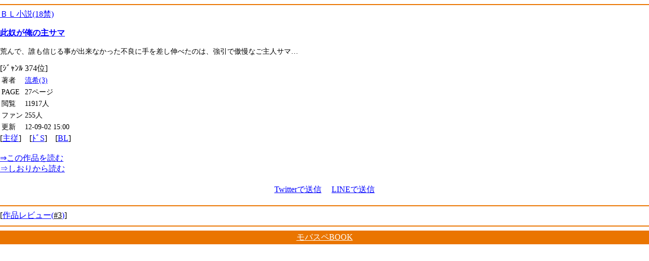

--- FILE ---
content_type: text/html
request_url: http://book.xmbs.jp/detail.php?ID=arujisama&server=mbbook&guid=on
body_size: 1418
content:
<html>
<head>
<meta http-equiv="Content-type" content="text/html; charset=shift_JIS">
<meta http-equiv="cache-control" content="no-cache">
<link rel="canonical" href="http://book.xmbs.jp/detail.php?ID=arujisama&server=mbbook" />
<link rel="stylesheet" href="/default.css" type="text/css" media="screen" />
<script type="text/javascript" src="/iwindow_pc.js"></script>
<script language="javascript" src="http://aph.jp/_emoji/emoji3.js"></script><title>此奴が俺の主サマ｜ＢＬ小説(18禁)｜モバスペBOOK</title>
</head>
<body bgcolor="#FFFFFF" link="blue" vlink="green" alink="#ff0066" onload="emoji();">
<hr color="#EA7500" align="center"><div class="wrap">
<a href="r3.php?subj=23&guid=on">ＢＬ小説(18禁)</a> <br>
<p>
<span class="title"><a href="http://mbbook.jp/t.php?ID=arujisama&guid=on"><span class="icon-book"></span>此奴が俺の主サマ</a></span><br>
</p>

<p style="font-size: 0.9em;">
荒んで、誰も信じる事が出来なかった不良に手を差し伸べたのは、強引で傲慢なご主人サマ…
</p>

<table style="font-size: 0.9em;">
<tbody>
<tr>
<td>著者</td>
<td><a href="r2.php?num=MDcwMzI0NjAwODMzODVfZmguZXp3ZWIubmUuanA%3D&guid=on">流希(3)</a></td>
</tr>
<tr>
<td>PAGE</td>
<td>27ページ</td>
</tr>
<tr>
<td>閲覧</td>
<td>11917人</td>
</tr>
<tr>
<td>ファン</td>
<td>255人</td>
</tr>
<tr>
<td>更新</td>
<td>12-09-02 15:00</td>
</tr>
[ｼﾞｬﾝﾙ 374位]<br>
</tbody>
</table>

<!--<div class="taglist">-->
[<a href="tag_search.php?action=search&guid=on&w=%8E%E5%8F%5D">主従</a>]　[<a href="tag_search.php?action=search&guid=on&w=%C4%DES">ﾄﾞS</a>]　[<a href="tag_search.php?action=search&guid=on&w=BL">BL</a>]<br>
<!--</div>-->
<br>

<a href="http://mbbook.jp/t.php?ID=arujisama&guid=on"><blink>⇒</blink>この作品を読む</a><br>
<a href="http://mbbook.jp/bookmark.php?guid=on&ID=arujisama&c_num="><blink>⇒</blink>しおり<span class="icon-bookmarks"></span>から読む</a><br>

<div align=center class=share>
<a href="twitter://post?message=%E6%AD%A4%E5%A5%B4%E3%81%8C%E4%BF%BA%E3%81%AE%E4%B8%BB%E3%82%B5%E3%83%9E%0d%0ahttp%3A%2F%2Fbook.xmbs.jp%2Fdetail.php%3FID%3Darujisama%26server%3Dmbbook%26guid%3Don%0d%0a%0d%0a">Twitterで送信</a>　
<a href="line://msg/text/?%E6%AD%A4%E5%A5%B4%E3%81%8C%E4%BF%BA%E3%81%AE%E4%B8%BB%E3%82%B5%E3%83%9E%0d%0ahttp%3A%2F%2Fbook.xmbs.jp%2Fdetail.php%3FID%3Darujisama%26server%3Dmbbook%26guid%3Don">LINEで送信</a>
</div>
</div>

<hr color="#EA7500" align="center">
<div class="wrap">[<a href="point_review.php?ID=arujisama&server=mbbook&time=MTc2ODg5MTE4OQ%3D%3D&guid=on"><font color=#EA7500><span class="icon-pencil"></span></font>作品レビュー(<font color="black">#3</font>)</a>]</div><img src="http://book.xmbs.jp/ga.php?utmac=MO-35610969-1&amp;utmn=1302407964&amp;utmr=-&amp;utmp=%2Fdetail.php%3FID%3Darujisama%26server%3Dmbbook%26guid%3Don&amp;guid=ON" /><hr color="#EA7500" align="center">
<center><table width="100%" bgcolor="#EA7500"><tbody><tr><td><center><a href="./" title="携帯小説モバスペブック"><font color="#ffffff">モバスペBOOK</font></a></center></td></tr></tbody></table></center>

</body>
</html>